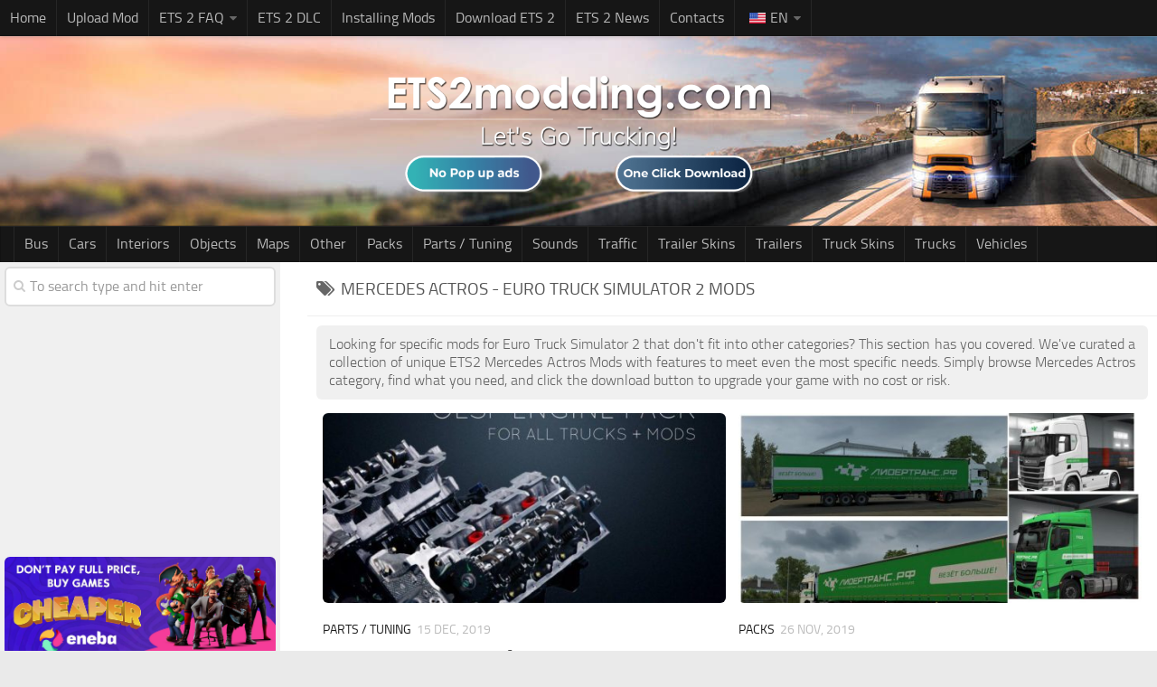

--- FILE ---
content_type: text/html; charset=UTF-8
request_url: https://www.ets2modding.com/tag/mercedes-actros/page/4/
body_size: 12082
content:
<!DOCTYPE html> 
<html class="no-js" lang="en-US">

<head>

<!-- Google tag (gtag.js) -->
<script async src="https://www.googletagmanager.com/gtag/js?id=G-771WE1QMTE"></script>
<script>
  window.dataLayer = window.dataLayer || [];
  function gtag(){dataLayer.push(arguments);}
  gtag('js', new Date());

  gtag('config', 'G-771WE1QMTE');
</script>
	
<link rel="icon" href="https://www.ets2modding.com/wp-content/uploads/2025/10/ets2-150x150.png" sizes="32x32" />
<link rel="icon" href="https://www.ets2modding.com/wp-content/uploads/2025/10/ets2-320x320.png" sizes="192x192" />
<link rel="apple-touch-icon" href="https://www.ets2modding.com/wp-content/uploads/2025/10/ets2-320x320.png" />
<meta name="msapplication-TileImage" content="https://www.ets2modding.com/wp-content/uploads/2025/10/ets2-320x320.png" />

<link rel="apple-touch-icon" sizes="180x180" href="/apple-touch-icon.png">
<link rel="icon" type="image/png" sizes="32x32" href="/favicon-32x32.png">
<link rel="icon" type="image/png" sizes="16x16" href="/favicon-16x16.png">
<link rel="manifest" href="/site.webmanifest">
<link rel="mask-icon" href="/safari-pinned-tab.svg" color="#5bbad5">
<meta name="msapplication-TileColor" content="#ffc40d">
<meta name="theme-color" content="#ffffff">

	<meta charset="UTF-8">
	<meta name="viewport" content="width=device-width, initial-scale=1.0">

	<title>Mercedes Actros - ETS2 Mods | Euro Truck Simulator 2 Mercedes Actros Mods</title>

	<link rel="pingback" href="https://www.ets2modding.com/xmlrpc.php">
	
	<script>document.documentElement.className = document.documentElement.className.replace("no-js","js");</script>

<!-- This site is optimized with the Yoast SEO plugin v12.4 - https://yoast.com/wordpress/plugins/seo/ -->
<meta name="robots" content="max-snippet:-1, max-image-preview:large, max-video-preview:-1"/>
<link rel="canonical" href="https://www.ets2modding.com/tag/mercedes-actros/page/4/" />
<link rel="prev" href="https://www.ets2modding.com/tag/mercedes-actros/page/3/" />
<link rel="next" href="https://www.ets2modding.com/tag/mercedes-actros/page/5/" />
<meta property="og:locale" content="en_US" />
<meta property="og:type" content="object" />
<meta property="og:title" content="Mercedes Actros - ETS2 Mods | Euro Truck Simulator 2 Mercedes Actros Mods" />
<meta property="og:url" content="https://www.ets2modding.com/tag/mercedes-actros/" />
<meta property="og:site_name" content="ETS2 Mods | Euro Truck Simulator 2 Mods" />
<meta name="twitter:card" content="summary" />
<meta name="twitter:title" content="Mercedes Actros - ETS2 Mods | Euro Truck Simulator 2 Mercedes Actros Mods" />
<script type='application/ld+json' class='yoast-schema-graph yoast-schema-graph--main'>{"@context":"https://schema.org","@graph":[{"@type":"WebSite","@id":"https://www.ets2modding.com/#website","url":"https://www.ets2modding.com/","name":"ETS2 Mods | Euro Truck Simulator 2 Mods","potentialAction":{"@type":"SearchAction","target":"https://www.ets2modding.com/?s={search_term_string}","query-input":"required name=search_term_string"}},{"@type":"CollectionPage","@id":"https://www.ets2modding.com/tag/mercedes-actros/page/4/#webpage","url":"https://www.ets2modding.com/tag/mercedes-actros/page/4/","inLanguage":"en-US","name":"Mercedes Actros - ETS2 Mods | Euro Truck Simulator 2 Mercedes Actros Mods","isPartOf":{"@id":"https://www.ets2modding.com/#website"}}]}</script>
<!-- / Yoast SEO plugin. -->

<link href='https://fonts.gstatic.com' crossorigin rel='preconnect' />
<link rel="alternate" type="application/rss+xml" title="ETS2 Mods | Euro Truck Simulator 2 Mods &raquo; Feed" href="https://www.ets2modding.com/feed/" />
<link rel="alternate" type="application/rss+xml" title="ETS2 Mods | Euro Truck Simulator 2 Mods &raquo; Comments Feed" href="https://www.ets2modding.com/comments/feed/" />
<link rel="alternate" type="application/rss+xml" title="ETS2 Mods | Euro Truck Simulator 2 Mods &raquo; Mercedes Actros Tag Feed" href="https://www.ets2modding.com/tag/mercedes-actros/feed/" />
<style type="text/css">
img.wp-smiley,
img.emoji {
	display: inline !important;
	border: none !important;
	box-shadow: none !important;
	height: 1em !important;
	width: 1em !important;
	margin: 0 .07em !important;
	vertical-align: -0.1em !important;
	background: none !important;
	padding: 0 !important;
}
</style>
<link rel='stylesheet' id='trp-language-switcher-style-css'  href='https://www.ets2modding.com/wp-content/plugins/translatepress-multilingual/assets/css/trp-language-switcher.css?ver=2.10.5' type='text/css' media='all' />
<link rel='stylesheet' id='style-css'  href='https://www.ets2modding.com/wp-content/themes/ets2france/style.css?ver=4.9.28' type='text/css' media='all' />
<link rel='stylesheet' id='responsive-css'  href='https://www.ets2modding.com/wp-content/themes/ets2france/responsive.css?ver=4.9.28' type='text/css' media='all' />
<link rel='stylesheet' id='font-awesome-css'  href='https://www.ets2modding.com/wp-content/themes/ets2france/fonts/font-awesome.min.css?ver=4.9.28' type='text/css' media='all' />
<link rel='stylesheet' id='sedlex_styles-css'  href='https://www.ets2modding.com/wp-content/sedlex/inline_styles/9981535385fd893c10bee02cd8c502f9fc2ce3c7.css?ver=20260118' type='text/css' media='all' />
<script type='text/javascript' src='https://www.ets2modding.com/wp-includes/js/jquery/jquery.js?ver=1.12.4'></script>
<script type='text/javascript' src='https://www.ets2modding.com/wp-includes/js/jquery/jquery-migrate.min.js?ver=1.4.1'></script>
<script type='text/javascript' src='https://www.ets2modding.com/wp-content/themes/ets2france/js/jquery.flexslider.min.js?ver=4.9.28'></script>
<script type='text/javascript' src='https://www.ets2modding.com/wp-content/sedlex/inline_scripts/eb163a2d0f983e99360e21dc836c6435d1afd478.js?ver=20260118'></script>
<link rel='https://api.w.org/' href='https://www.ets2modding.com/wp-json/' />
<link rel="EditURI" type="application/rsd+xml" title="RSD" href="https://www.ets2modding.com/xmlrpc.php?rsd" />
<link rel="wlwmanifest" type="application/wlwmanifest+xml" href="https://www.ets2modding.com/wp-includes/wlwmanifest.xml" /> 
<meta name="generator" content="WordPress 4.9.28" />
<script type="text/javascript">
(function(url){
	if(/(?:Chrome\/26\.0\.1410\.63 Safari\/537\.31|WordfenceTestMonBot)/.test(navigator.userAgent)){ return; }
	var addEvent = function(evt, handler) {
		if (window.addEventListener) {
			document.addEventListener(evt, handler, false);
		} else if (window.attachEvent) {
			document.attachEvent('on' + evt, handler);
		}
	};
	var removeEvent = function(evt, handler) {
		if (window.removeEventListener) {
			document.removeEventListener(evt, handler, false);
		} else if (window.detachEvent) {
			document.detachEvent('on' + evt, handler);
		}
	};
	var evts = 'contextmenu dblclick drag dragend dragenter dragleave dragover dragstart drop keydown keypress keyup mousedown mousemove mouseout mouseover mouseup mousewheel scroll'.split(' ');
	var logHuman = function() {
		if (window.wfLogHumanRan) { return; }
		window.wfLogHumanRan = true;
		var wfscr = document.createElement('script');
		wfscr.type = 'text/javascript';
		wfscr.async = true;
		wfscr.src = url + '&r=' + Math.random();
		(document.getElementsByTagName('head')[0]||document.getElementsByTagName('body')[0]).appendChild(wfscr);
		for (var i = 0; i < evts.length; i++) {
			removeEvent(evts[i], logHuman);
		}
	};
	for (var i = 0; i < evts.length; i++) {
		addEvent(evts[i], logHuman);
	}
})('//www.ets2modding.com/?wordfence_lh=1&hid=A038BAC15F3D1C789F92D7AA5005FF77');
</script><link rel="alternate" hreflang="en-US" href="https://www.ets2modding.com/tag/mercedes-actros/page/4/"/>
<link rel="alternate" hreflang="de-DE" href="https://www.ets2modding.com/de/tag/mercedes-actros/page/4/"/>
<link rel="alternate" hreflang="tr-TR" href="https://www.ets2modding.com/tr/tag/mercedes-actros/page/4/"/>
<link rel="alternate" hreflang="pl-PL" href="https://www.ets2modding.com/pl/tag/mercedes-actros/page/4/"/>
<link rel="alternate" hreflang="fr-FR" href="https://www.ets2modding.com/fr/tag/mercedes-actros/page/4/"/>
<link rel="alternate" hreflang="ro-RO" href="https://www.ets2modding.com/ro/tag/mercedes-actros/page/4/"/>
<link rel="alternate" hreflang="pt-BR" href="https://www.ets2modding.com/pt/tag/mercedes-actros/page/4/"/>
<link rel="alternate" hreflang="en" href="https://www.ets2modding.com/tag/mercedes-actros/page/4/"/>
<link rel="alternate" hreflang="de" href="https://www.ets2modding.com/de/tag/mercedes-actros/page/4/"/>
<link rel="alternate" hreflang="tr" href="https://www.ets2modding.com/tr/tag/mercedes-actros/page/4/"/>
<link rel="alternate" hreflang="pl" href="https://www.ets2modding.com/pl/tag/mercedes-actros/page/4/"/>
<link rel="alternate" hreflang="fr" href="https://www.ets2modding.com/fr/tag/mercedes-actros/page/4/"/>
<link rel="alternate" hreflang="ro" href="https://www.ets2modding.com/ro/tag/mercedes-actros/page/4/"/>
<link rel="alternate" hreflang="pt" href="https://www.ets2modding.com/pt/tag/mercedes-actros/page/4/"/>
<!--[if lt IE 9]>
<script src="https://www.ets2modding.com/wp-content/themes/ets2france/js/ie/html5.js"></script>
<script src="https://www.ets2modding.com/wp-content/themes/ets2france/js/ie/selectivizr.js"></script>
<![endif]-->
<style type="text/css">
/* Dynamic CSS: For no styles in head, copy and put the css below in your child theme's style.css, disable dynamic styles */
.boxed #wrapper, .container-inner { max-width: 1600px; }

::selection { background-color: #1c1c1c; }
::-moz-selection { background-color: #1c1c1c; }

a,
.themeform label .required,
#flexslider-featured .flex-direction-nav .flex-next:hover,
#flexslider-featured .flex-direction-nav .flex-prev:hover,
.post-hover:hover .post-title a,
.post-title a:hover,
.s1 .post-nav li a:hover i,
.content .post-nav li a:hover i,
.post-related a:hover,
.s1 .widget_rss ul li a,
#footer .widget_rss ul li a,
.s1 .widget_calendar a,
#footer .widget_calendar a,
.s1 .alx-tab .tab-item-category a,
.s1 .alx-posts .post-item-category a,
.s1 .alx-tab li:hover .tab-item-title a,
.s1 .alx-tab li:hover .tab-item-comment a,
.s1 .alx-posts li:hover .post-item-title a,
#footer .alx-tab .tab-item-category a,
#footer .alx-posts .post-item-category a,
#footer .alx-tab li:hover .tab-item-title a,
#footer .alx-tab li:hover .tab-item-comment a,
#footer .alx-posts li:hover .post-item-title a,
.comment-tabs li.active a,
.comment-awaiting-moderation,
.child-menu a:hover,
.child-menu .current_page_item > a,
.wp-pagenavi a { color: #1c1c1c; }

.themeform input[type="submit"],
.themeform button[type="submit"],
.s1 .sidebar-top,
.s1 .sidebar-toggle,
#flexslider-featured .flex-control-nav li a.flex-active,
.post-tags a:hover,
.s1 .widget_calendar caption,
#footer .widget_calendar caption,
.author-bio .bio-avatar:after,
.commentlist li.bypostauthor > .comment-body:after,
.commentlist li.comment-author-admin > .comment-body:after { background-color: #1c1c1c; }

.post-format .format-container { border-color: #1c1c1c; }

.s1 .alx-tabs-nav li.active a,
#footer .alx-tabs-nav li.active a,
.comment-tabs li.active a,
.wp-pagenavi a:hover,
.wp-pagenavi a:active,
.wp-pagenavi span.current { border-bottom-color: #1c1c1c!important; }				
				

.s2 .post-nav li a:hover i,
.s2 .widget_rss ul li a,
.s2 .widget_calendar a,
.s2 .alx-tab .tab-item-category a,
.s2 .alx-posts .post-item-category a,
.s2 .alx-tab li:hover .tab-item-title a,
.s2 .alx-tab li:hover .tab-item-comment a,
.s2 .alx-posts li:hover .post-item-title a { color: #262626; }

.s2 .sidebar-top,
.s2 .sidebar-toggle,
.post-comments,
.jp-play-bar,
.jp-volume-bar-value,
.s2 .widget_calendar caption { background-color: #262626; }

.s2 .alx-tabs-nav li.active a { border-bottom-color: #262626; }
.post-comments span:before { border-right-color: #262626; }				
				

.search-expand,
#nav-topbar.nav-container { background-color: #161616; }
@media only screen and (min-width: 720px) {
	#nav-topbar .nav ul { background-color: #161616; }
}			
				

#header { background-color: #161616; }
@media only screen and (min-width: 720px) {
	#nav-header .nav ul { background-color: #161616; }
}			
				
#footer-bottom { background-color: #0f0f0f; }
.site-title a img { max-height: 140px; }
</style>

</head>

<body data-rsssl=1 class="archive paged tag tag-mercedes-actros tag-314 paged-4 tag-paged-4 translatepress-en_US col-2cr full-width topbar-enabled unknown">
	
	<header id="header">
	
					<nav class="nav-container group" id="nav-topbar">
				<div class="nav-toggle"><i class="fa fa-bars"></i></div>
				<div class="nav-text"><!-- put your mobile menu text here --></div>
				<div class="nav-wrap container"><ul id="menu-top1" class="nav container-inner group"><li id="menu-item-151658" class="menu-item menu-item-type-custom menu-item-object-custom menu-item-home menu-item-151658"><a href="https://www.ets2modding.com/">Home</a></li>
<li id="menu-item-104223" class="menu-item menu-item-type-post_type menu-item-object-page menu-item-104223"><a href="https://www.ets2modding.com/upload-mod/">Upload Mod</a></li>
<li id="menu-item-30101" class="menu-item menu-item-type-custom menu-item-object-custom menu-item-has-children menu-item-30101"><a>ETS 2 FAQ</a>
<ul class="sub-menu">
	<li id="menu-item-105535" class="menu-item menu-item-type-post_type menu-item-object-page menu-item-105535"><a href="https://www.ets2modding.com/euro-truck-simulator-2-cheats/">ETS 2 Cheats</a></li>
	<li id="menu-item-105543" class="menu-item menu-item-type-post_type menu-item-object-page menu-item-105543"><a href="https://www.ets2modding.com/euro-truck-simulator-2-demo/">ETS 2 Demo</a></li>
	<li id="menu-item-105531" class="menu-item menu-item-type-post_type menu-item-object-page menu-item-105531"><a href="https://www.ets2modding.com/euro-truck-simulator-2-multiplayer/">ETS 2 Multiplayer</a></li>
	<li id="menu-item-105526" class="menu-item menu-item-type-post_type menu-item-object-page menu-item-105526"><a href="https://www.ets2modding.com/euro-truck-simulator-2-system-requirements/">ETS 2 System Requirements</a></li>
	<li id="menu-item-12040" class="menu-item menu-item-type-post_type menu-item-object-page menu-item-12040"><a href="https://www.ets2modding.com/about-euro-truck-simulator-2-game/">About ETS 2</a></li>
</ul>
</li>
<li id="menu-item-105472" class="menu-item menu-item-type-post_type menu-item-object-page menu-item-105472"><a href="https://www.ets2modding.com/euro-truck-simulator-2-dlc/">ETS 2 DLC</a></li>
<li id="menu-item-12042" class="menu-item menu-item-type-post_type menu-item-object-page menu-item-12042"><a href="https://www.ets2modding.com/install-ets-2-mods/">Installing Mods</a></li>
<li id="menu-item-105539" class="menu-item menu-item-type-post_type menu-item-object-page menu-item-105539"><a href="https://www.ets2modding.com/download-euro-truck-simulator-2/">Download ETS 2</a></li>
<li id="menu-item-18324" class="menu-item menu-item-type-taxonomy menu-item-object-category menu-item-18324"><a href="https://www.ets2modding.com/category/news/">ETS 2 News</a></li>
<li id="menu-item-104228" class="menu-item menu-item-type-custom menu-item-object-custom menu-item-104228"><a target="_blank" href="https://forms.gle/s4YQPw3KxnQsRqWU6">Contacts</a></li>
<li id="menu-item-151781" class="trp-language-switcher-container menu-item menu-item-type-post_type menu-item-object-language_switcher menu-item-has-children current-language-menu-item menu-item-151781"><a href="https://www.ets2modding.com/tag/mercedes-actros/page/4/"><span data-no-translation><img class="trp-flag-image" src="https://www.ets2modding.com/wp-content/plugins/translatepress-multilingual/assets/images/flags/en_US.png" width="18" height="12" alt="en_US" title="English"><span class="trp-ls-language-name">EN</span></span></a>
<ul class="sub-menu">
	<li id="menu-item-151783" class="trp-language-switcher-container menu-item menu-item-type-post_type menu-item-object-language_switcher menu-item-151783"><a href="https://www.ets2modding.com/de/tag/mercedes-actros/page/4/"><span data-no-translation><img class="trp-flag-image" src="https://www.ets2modding.com/wp-content/plugins/translatepress-multilingual/assets/images/flags/de_DE.png" width="18" height="12" alt="de_DE" title="German"><span class="trp-ls-language-name">DE</span></span></a></li>
	<li id="menu-item-151784" class="trp-language-switcher-container menu-item menu-item-type-post_type menu-item-object-language_switcher menu-item-151784"><a href="https://www.ets2modding.com/tr/tag/mercedes-actros/page/4/"><span data-no-translation><img class="trp-flag-image" src="https://www.ets2modding.com/wp-content/plugins/translatepress-multilingual/assets/images/flags/tr_TR.png" width="18" height="12" alt="tr_TR" title="Turkish"><span class="trp-ls-language-name">TR</span></span></a></li>
	<li id="menu-item-151819" class="trp-language-switcher-container menu-item menu-item-type-post_type menu-item-object-language_switcher menu-item-151819"><a href="https://www.ets2modding.com/pt/tag/mercedes-actros/page/4/"><span data-no-translation><img class="trp-flag-image" src="https://www.ets2modding.com/wp-content/plugins/translatepress-multilingual/assets/images/flags/pt_BR.png" width="18" height="12" alt="pt_BR" title="Portuguese"><span class="trp-ls-language-name">PT</span></span></a></li>
	<li id="menu-item-151785" class="trp-language-switcher-container menu-item menu-item-type-post_type menu-item-object-language_switcher menu-item-151785"><a href="https://www.ets2modding.com/pl/tag/mercedes-actros/page/4/"><span data-no-translation><img class="trp-flag-image" src="https://www.ets2modding.com/wp-content/plugins/translatepress-multilingual/assets/images/flags/pl_PL.png" width="18" height="12" alt="pl_PL" title="Polish"><span class="trp-ls-language-name">PL</span></span></a></li>
	<li id="menu-item-151786" class="trp-language-switcher-container menu-item menu-item-type-post_type menu-item-object-language_switcher menu-item-151786"><a href="https://www.ets2modding.com/fr/tag/mercedes-actros/page/4/"><span data-no-translation><img class="trp-flag-image" src="https://www.ets2modding.com/wp-content/plugins/translatepress-multilingual/assets/images/flags/fr_FR.png" width="18" height="12" alt="fr_FR" title="French"><span class="trp-ls-language-name">FR</span></span></a></li>
	<li id="menu-item-151787" class="trp-language-switcher-container menu-item menu-item-type-post_type menu-item-object-language_switcher menu-item-151787"><a href="https://www.ets2modding.com/ro/tag/mercedes-actros/page/4/"><span data-no-translation><img class="trp-flag-image" src="https://www.ets2modding.com/wp-content/plugins/translatepress-multilingual/assets/images/flags/ro_RO.png" width="18" height="12" alt="ro_RO" title="Romanian"><span class="trp-ls-language-name">RO</span></span></a></li>
</ul>
</li>
</ul></div>
				
				<div class="container">
					<div class="container-inner">		
						
					</div><!--/.container-inner-->
				</div><!--/.container-->
				
			</nav><!--/#nav-topbar-->
				
		<div class="container group">
			<div class="container-inner">
				
				<div class="group pad">
					<p class="site-title"><a href="https://www.ets2modding.com/" rel="home"><img src="https://www.ets2modding.com/wp-content/uploads/2016/04/ets2-logo-2-pop-up2.png" alt="ETS2 Mods" title="ETS2 Mods"></a></p>
									</div>
				
									<nav class="nav-container group" id="nav-header">
						<div class="nav-toggle"><i class="fa fa-bars"></i></div>
						<div class="nav-text"><!-- put your mobile menu text here --></div>
						<div class="nav-wrap container"><ul id="menu-menu1" class="nav container-inner group"><li id="menu-item-6" class="menu-item menu-item-type-taxonomy menu-item-object-category menu-item-6"><a href="https://www.ets2modding.com/category/bus/">Bus</a></li>
<li id="menu-item-7" class="menu-item menu-item-type-taxonomy menu-item-object-category menu-item-7"><a href="https://www.ets2modding.com/category/cars/">Cars</a></li>
<li id="menu-item-8" class="menu-item menu-item-type-taxonomy menu-item-object-category menu-item-8"><a href="https://www.ets2modding.com/category/interiors/">Interiors</a></li>
<li id="menu-item-9" class="menu-item menu-item-type-taxonomy menu-item-object-category menu-item-9"><a href="https://www.ets2modding.com/category/map-objects/">Objects</a></li>
<li id="menu-item-10" class="menu-item menu-item-type-taxonomy menu-item-object-category menu-item-10"><a href="https://www.ets2modding.com/category/maps/">Maps</a></li>
<li id="menu-item-11" class="menu-item menu-item-type-taxonomy menu-item-object-category menu-item-11"><a href="https://www.ets2modding.com/category/other/">Other</a></li>
<li id="menu-item-12" class="menu-item menu-item-type-taxonomy menu-item-object-category menu-item-12"><a href="https://www.ets2modding.com/category/packs/">Packs</a></li>
<li id="menu-item-13" class="menu-item menu-item-type-taxonomy menu-item-object-category menu-item-13"><a href="https://www.ets2modding.com/category/parts-tuning/">Parts / Tuning</a></li>
<li id="menu-item-14" class="menu-item menu-item-type-taxonomy menu-item-object-category menu-item-14"><a href="https://www.ets2modding.com/category/sounds/">Sounds</a></li>
<li id="menu-item-15" class="menu-item menu-item-type-taxonomy menu-item-object-category menu-item-15"><a href="https://www.ets2modding.com/category/traffic/">Traffic</a></li>
<li id="menu-item-16" class="menu-item menu-item-type-taxonomy menu-item-object-category menu-item-16"><a href="https://www.ets2modding.com/category/trailer-skins/">Trailer Skins</a></li>
<li id="menu-item-17" class="menu-item menu-item-type-taxonomy menu-item-object-category menu-item-17"><a href="https://www.ets2modding.com/category/trailers/">Trailers</a></li>
<li id="menu-item-18" class="menu-item menu-item-type-taxonomy menu-item-object-category menu-item-18"><a href="https://www.ets2modding.com/category/truck-skins/">Truck Skins</a></li>
<li id="menu-item-19" class="menu-item menu-item-type-taxonomy menu-item-object-category menu-item-19"><a href="https://www.ets2modding.com/category/trucks/">Trucks</a></li>
<li id="menu-item-105111" class="menu-item menu-item-type-taxonomy menu-item-object-category menu-item-105111"><a href="https://www.ets2modding.com/category/vehicles/">Vehicles</a></li>
</ul></div>
					</nav><!--/#nav-header-->
								
			</div><!--/.container-inner-->
		</div><!--/.container-->
		
	</header><!--/#header-->
	
	<div class="container" id="page">
		<div class="container-inner">
			<div class="main">
				<div class="main-inner group">
<section class="content">
<!-- <center>
...
</center> -->

	<div class="page-title pad group">

			<h1><i class="fa fa-tags"></i><span>Mercedes Actros - Euro Truck Simulator 2 Mods</span></h1>

	
</div><!--/.page-title-->
	
	<div class="pad group">		
		
				<div class="notebox">
			<p>Looking for specific mods for Euro Truck Simulator 2 that don't fit into other categories? This section has you covered. We've curated a collection of unique ETS2 Mercedes Actros Mods with features to meet even the most specific needs. Simply browse Mercedes Actros category, find what you need, and click the download button to upgrade your game with no cost or risk.</p>
			</div>
		
				
				
			<div class="post-list group">
				<div class="post-row">				<article id="post-94776" class="group post-94776 post type-post status-publish format-standard has-post-thumbnail hentry category-parts-tuning tag-fh tag-hp tag-mercedes-actros tag-renault-magnum">	
	<div class="post-inner post-hover">
		
		<div class="post-thumbnail">
			<a href="https://www.ets2modding.com/parts-tuning/olsf-engine-pack-47-for-all-trucks-mod/" title="OLSF Engine Pack 47 for All Trucks Mod">
									<img width="520" height="245" src="https://www.ets2modding.com/wp-content/uploads/2019/12/OLSF-Engine-Pack-47-for-All-Trucks-Mod-520x245.jpg" class="attachment-thumb-medium size-thumb-medium wp-post-image" alt="" srcset="https://www.ets2modding.com/wp-content/uploads/2019/12/OLSF-Engine-Pack-47-for-All-Trucks-Mod-520x245.jpg 520w, https://www.ets2modding.com/wp-content/uploads/2019/12/OLSF-Engine-Pack-47-for-All-Trucks-Mod-720x340.jpg 720w" sizes="(max-width: 520px) 100vw, 520px" />																			</a>
			
		</div><!--/.post-thumbnail-->
		
		<div class="post-meta group">
			<p class="post-category author vcard"><span class="fn"><a href="https://www.ets2modding.com/category/parts-tuning/" rel="category tag">Parts / Tuning</a></span></p>
			<p class="post-date updated">15 Dec, 2019</p>
		</div><!--/.post-meta-->
		
		<h2 class="post-title entry-title">
			<a href="https://www.ets2modding.com/parts-tuning/olsf-engine-pack-47-for-all-trucks-mod/" rel="bookmark" title="OLSF Engine Pack 47 for All Trucks Mod">OLSF Engine Pack 47 for All Trucks Mod</a>
		</h2><!--/.post-title-->
		
				<div class="entry excerpt">
		</div><!--/.entry-->
				
	</div><!--/.post-inner-->	
</article><!--/.post-->									<article id="post-93209" class="group post-93209 post type-post status-publish format-standard has-post-thumbnail hentry category-packs tag-mercedes-actros">	
	<div class="post-inner post-hover">
		
		<div class="post-thumbnail">
			<a href="https://www.ets2modding.com/packs/lidertrans-skin-pack-1-36-mod/" title="LIDERTRANS SKIN PACK 1.36 MOD">
									<img width="520" height="245" src="https://www.ets2modding.com/wp-content/uploads/2019/11/LIDERTRANS-SKIN-PACK-1.36-MOD-520x245.jpg" class="attachment-thumb-medium size-thumb-medium wp-post-image" alt="" srcset="https://www.ets2modding.com/wp-content/uploads/2019/11/LIDERTRANS-SKIN-PACK-1.36-MOD-520x245.jpg 520w, https://www.ets2modding.com/wp-content/uploads/2019/11/LIDERTRANS-SKIN-PACK-1.36-MOD-720x340.jpg 720w" sizes="(max-width: 520px) 100vw, 520px" />																			</a>
			
		</div><!--/.post-thumbnail-->
		
		<div class="post-meta group">
			<p class="post-category author vcard"><span class="fn"><a href="https://www.ets2modding.com/category/packs/" rel="category tag">Packs</a></span></p>
			<p class="post-date updated">26 Nov, 2019</p>
		</div><!--/.post-meta-->
		
		<h2 class="post-title entry-title">
			<a href="https://www.ets2modding.com/packs/lidertrans-skin-pack-1-36-mod/" rel="bookmark" title="LIDERTRANS SKIN PACK 1.36 MOD">LIDERTRANS SKIN PACK 1.36 MOD</a>
		</h2><!--/.post-title-->
		
				<div class="entry excerpt">
		</div><!--/.entry-->
				
	</div><!--/.post-inner-->	
</article><!--/.post-->					</div><div class="post-row">				<article id="post-92071" class="group post-92071 post type-post status-publish format-standard has-post-thumbnail hentry category-parts-tuning tag-fh tag-hp tag-mercedes-actros tag-renault-magnum">	
	<div class="post-inner post-hover">
		
		<div class="post-thumbnail">
			<a href="https://www.ets2modding.com/parts-tuning/engines-pack-46-for-all-trucks-by-olsf-1-36-x-tuning-mod/" title="ENGINES PACK 46 FOR ALL TRUCKS BY OLSF 1.36.X TUNING MOD">
									<img width="520" height="245" src="https://www.ets2modding.com/wp-content/uploads/2019/11/ENGINES-PACK-46-FOR-ALL-TRUCKS-BY-OLSF-1.36.X-TUNING-MOD-520x245.jpg" class="attachment-thumb-medium size-thumb-medium wp-post-image" alt="" srcset="https://www.ets2modding.com/wp-content/uploads/2019/11/ENGINES-PACK-46-FOR-ALL-TRUCKS-BY-OLSF-1.36.X-TUNING-MOD-520x245.jpg 520w, https://www.ets2modding.com/wp-content/uploads/2019/11/ENGINES-PACK-46-FOR-ALL-TRUCKS-BY-OLSF-1.36.X-TUNING-MOD-720x340.jpg 720w" sizes="(max-width: 520px) 100vw, 520px" />																			</a>
			
		</div><!--/.post-thumbnail-->
		
		<div class="post-meta group">
			<p class="post-category author vcard"><span class="fn"><a href="https://www.ets2modding.com/category/parts-tuning/" rel="category tag">Parts / Tuning</a></span></p>
			<p class="post-date updated">6 Nov, 2019</p>
		</div><!--/.post-meta-->
		
		<h2 class="post-title entry-title">
			<a href="https://www.ets2modding.com/parts-tuning/engines-pack-46-for-all-trucks-by-olsf-1-36-x-tuning-mod/" rel="bookmark" title="ENGINES PACK 46 FOR ALL TRUCKS BY OLSF 1.36.X TUNING MOD">ENGINES PACK 46 FOR ALL TRUCKS BY OLSF 1.36.X TUNING MOD</a>
		</h2><!--/.post-title-->
		
				<div class="entry excerpt">
		</div><!--/.entry-->
				
	</div><!--/.post-inner-->	
</article><!--/.post-->									<article id="post-91671" class="group post-91671 post type-post status-publish format-standard has-post-thumbnail hentry category-parts-tuning tag-mercedes-actros tag-scania-streamline">	
	<div class="post-inner post-hover">
		
		<div class="post-thumbnail">
			<a href="https://www.ets2modding.com/parts-tuning/mod-tuning-table-name-1-35-tuning-mod/" title="MOD TUNING TABLE NAME 1.35 TUNING MOD">
									<img width="520" height="245" src="https://www.ets2modding.com/wp-content/uploads/2019/10/MOD-TUNING-TABLE-NAME-1.35-TUNING-MOD-520x245.jpg" class="attachment-thumb-medium size-thumb-medium wp-post-image" alt="" srcset="https://www.ets2modding.com/wp-content/uploads/2019/10/MOD-TUNING-TABLE-NAME-1.35-TUNING-MOD-520x245.jpg 520w, https://www.ets2modding.com/wp-content/uploads/2019/10/MOD-TUNING-TABLE-NAME-1.35-TUNING-MOD-720x340.jpg 720w" sizes="(max-width: 520px) 100vw, 520px" />																			</a>
			
		</div><!--/.post-thumbnail-->
		
		<div class="post-meta group">
			<p class="post-category author vcard"><span class="fn"><a href="https://www.ets2modding.com/category/parts-tuning/" rel="category tag">Parts / Tuning</a></span></p>
			<p class="post-date updated">30 Oct, 2019</p>
		</div><!--/.post-meta-->
		
		<h2 class="post-title entry-title">
			<a href="https://www.ets2modding.com/parts-tuning/mod-tuning-table-name-1-35-tuning-mod/" rel="bookmark" title="MOD TUNING TABLE NAME 1.35 TUNING MOD">MOD TUNING TABLE NAME 1.35 TUNING MOD</a>
		</h2><!--/.post-title-->
		
				<div class="entry excerpt">
		</div><!--/.entry-->
				
	</div><!--/.post-inner-->	
</article><!--/.post-->					</div><div class="post-row">				<article id="post-89567" class="group post-89567 post type-post status-publish format-standard has-post-thumbnail hentry category-sounds tag-mercedes-actros">	
	<div class="post-inner post-hover">
		
		<div class="post-thumbnail">
			<a href="https://www.ets2modding.com/sounds/direct-sound-for-mercedes-actros-2651-1-35-x-ets2/" title="DIRECT SOUND FOR MERCEDES ACTROS 2651 1.35.X ETS2">
									<img width="520" height="245" src="https://www.ets2modding.com/wp-content/uploads/2019/10/DIRECT-SOUND-FOR-MERCEDES-ACTROS-2651-1.35.X-ETS2-520x245.jpg" class="attachment-thumb-medium size-thumb-medium wp-post-image" alt="" srcset="https://www.ets2modding.com/wp-content/uploads/2019/10/DIRECT-SOUND-FOR-MERCEDES-ACTROS-2651-1.35.X-ETS2-520x245.jpg 520w, https://www.ets2modding.com/wp-content/uploads/2019/10/DIRECT-SOUND-FOR-MERCEDES-ACTROS-2651-1.35.X-ETS2-720x340.jpg 720w" sizes="(max-width: 520px) 100vw, 520px" />																			</a>
			
		</div><!--/.post-thumbnail-->
		
		<div class="post-meta group">
			<p class="post-category author vcard"><span class="fn"><a href="https://www.ets2modding.com/category/sounds/" rel="category tag">Sounds</a></span></p>
			<p class="post-date updated">2 Oct, 2019</p>
		</div><!--/.post-meta-->
		
		<h2 class="post-title entry-title">
			<a href="https://www.ets2modding.com/sounds/direct-sound-for-mercedes-actros-2651-1-35-x-ets2/" rel="bookmark" title="DIRECT SOUND FOR MERCEDES ACTROS 2651 1.35.X ETS2">DIRECT SOUND FOR MERCEDES ACTROS 2651 1.35.X ETS2</a>
		</h2><!--/.post-title-->
		
				<div class="entry excerpt">
		</div><!--/.entry-->
				
	</div><!--/.post-inner-->	
</article><!--/.post-->									<article id="post-88100" class="group post-88100 post type-post status-publish format-standard has-post-thumbnail hentry category-parts-tuning tag-adr tag-ex-east-germany tag-materials-flammable-materials tag-mercedes-actros">	
	<div class="post-inner post-hover">
		
		<div class="post-thumbnail">
			<a href="https://www.ets2modding.com/parts-tuning/signs-on-your-truck-v1-1-1-89-by-tobrago-1-35-x-tuning-mod/" title="SIGNS ON YOUR TRUCK V1.1.1.89 BY TOBRAGO 1.35.X TUNING MOD">
									<img width="520" height="245" src="https://www.ets2modding.com/wp-content/uploads/2019/09/SIGNS-ON-YOUR-TRUCK-V1.1.1.89-BY-TOBRAGO-1.35.X-TUNING-MOD-520x245.jpg" class="attachment-thumb-medium size-thumb-medium wp-post-image" alt="" srcset="https://www.ets2modding.com/wp-content/uploads/2019/09/SIGNS-ON-YOUR-TRUCK-V1.1.1.89-BY-TOBRAGO-1.35.X-TUNING-MOD-520x245.jpg 520w, https://www.ets2modding.com/wp-content/uploads/2019/09/SIGNS-ON-YOUR-TRUCK-V1.1.1.89-BY-TOBRAGO-1.35.X-TUNING-MOD-720x340.jpg 720w" sizes="(max-width: 520px) 100vw, 520px" />																			</a>
			
		</div><!--/.post-thumbnail-->
		
		<div class="post-meta group">
			<p class="post-category author vcard"><span class="fn"><a href="https://www.ets2modding.com/category/parts-tuning/" rel="category tag">Parts / Tuning</a></span></p>
			<p class="post-date updated">10 Sep, 2019</p>
		</div><!--/.post-meta-->
		
		<h2 class="post-title entry-title">
			<a href="https://www.ets2modding.com/parts-tuning/signs-on-your-truck-v1-1-1-89-by-tobrago-1-35-x-tuning-mod/" rel="bookmark" title="SIGNS ON YOUR TRUCK V1.1.1.89 BY TOBRAGO 1.35.X TUNING MOD">SIGNS ON YOUR TRUCK V1.1.1.89 BY TOBRAGO 1.35.X TUNING MOD</a>
		</h2><!--/.post-title-->
		
				<div class="entry excerpt">
		</div><!--/.entry-->
				
	</div><!--/.post-inner-->	
</article><!--/.post-->					</div><div class="post-row"></div>			</div><!--/.post-list-->
<center>
<script async src="//pagead2.googlesyndication.com/pagead/js/adsbygoogle.js"></script>
<ins class="adsbygoogle"
     style="display:block"
     data-ad-client="ca-pub-2515630227857275"
     data-ad-slot="7327349012"
     data-ad-format="auto"></ins>
<script>
(adsbygoogle = window.adsbygoogle || []).push({});
</script>		
</center>
			<nav class="pagination group">
			<div class='wp-pagenavi' role='navigation'>
<span class='pages'>Page 4 of 16</span><a class="first" aria-label="First Page" href="https://www.ets2modding.com/tag/mercedes-actros/">First</a><a class="previouspostslink" rel="prev" aria-label="Previous Page" href="https://www.ets2modding.com/tag/mercedes-actros/page/3/">«</a><span class='extend'>.</span><a class="page smaller" title="Page 3" href="https://www.ets2modding.com/tag/mercedes-actros/page/3/">3</a><span aria-current='page' class='current'>4</span><a class="page larger" title="Page 5" href="https://www.ets2modding.com/tag/mercedes-actros/page/5/">5</a><a class="page larger" title="Page 6" href="https://www.ets2modding.com/tag/mercedes-actros/page/6/">6</a><span class='extend'>.</span><a class="larger page" title="Page 10" href="https://www.ets2modding.com/tag/mercedes-actros/page/10/">10</a><span class='extend'>.</span><a class="nextpostslink" rel="next" aria-label="Next Page" href="https://www.ets2modding.com/tag/mercedes-actros/page/5/">»</a><a class="last" aria-label="Last Page" href="https://www.ets2modding.com/tag/mercedes-actros/page/16/">Last</a>
</div>	</nav><!--/.pagination-->
			
				
	</div><!--/.pad-->
	
</section><!--/.content-->


	<div class="sidebar s1">
		
		<a class="sidebar-toggle" title="Expand Sidebar"><i class="fa icon-sidebar-toggle"></i></a>
		
		<div class="sidebar-content">
			
						
						
						
			<div id="search-2" class="widget widget_search"><form method="get" class="searchform themeform" action="https://www.ets2modding.com/">
	<div>
		<input type="text" class="search" name="s" onblur="if(this.value=='')this.value='To search type and hit enter';" onfocus="if(this.value=='To search type and hit enter')this.value='';" value="To search type and hit enter" />
	</div>
</form></div><div id="custom_html-12" class="widget_text widget widget_custom_html"><div class="textwidget custom-html-widget"><center><script async src="//pagead2.googlesyndication.com/pagead/js/adsbygoogle.js"></script>
<!-- CAC kaire -->
<ins class="adsbygoogle"
     style="display:inline-block;width:300px;height:250px"
     data-ad-client="ca-pub-2515630227857275"
     data-ad-slot="2757548612"></ins>
<script>
(adsbygoogle = window.adsbygoogle || []).push({});
</script></center></div></div><div id="custom_html-17" class="widget_text widget widget_custom_html"><div class="textwidget custom-html-widget"><a href="https://www.eneba.com/?af_id=gammcd" target="_blank"><img src="https://www.ets2modding.com/wp-content/uploads/2025/12/eneba-banner-11.jpg" alt="Buy Games at Eneba.com"></a></div></div><div id="custom_html-13" class="widget_text widget widget_custom_html"><div class="textwidget custom-html-widget"><a href="https://www.gta6chronicles.com/" target="_blank"><img src="https://www.ets2modding.com/wp-content/uploads/2025/01/gta6chronicles-banner-side2.jpg" alt="GTA 6 Chronicles"></a>
<iframe src="https://embeds.beehiiv.com/dd752697-1e79-4740-ab2c-b7773dfca827?slim=true" data-test-id="beehiiv-embed" height="52" frameborder="0" scrolling="no" style="margin: 0; border-radius: 0px !important; background-color: transparent;"></iframe></div></div><div id="custom_html-15" class="widget_text widget widget_custom_html"><div class="textwidget custom-html-widget"><a href="https://www.youtube.com/channel/UC_Gt1MwON_Du1_pEBvOl9nQ?sub_confirmation=1" target="_blank"><img src="https://www.ets2modding.com/wp-content/uploads/2025/12/YT-ats-channel-banner.jpg" alt="ATS Mods Youtube"></a></div></div><div id="nav_menu-2" class="widget widget_nav_menu"><h3>Categories</h3><div class="menu-sidebar-menu-container"><ul id="menu-sidebar-menu" class="menu"><li id="menu-item-105112" class="menu-item menu-item-type-taxonomy menu-item-object-category menu-item-105112"><a href="https://www.ets2modding.com/category/bus/">ETS2 Bus</a></li>
<li id="menu-item-105113" class="menu-item menu-item-type-taxonomy menu-item-object-category menu-item-105113"><a href="https://www.ets2modding.com/category/cars/">ETS2 Cars</a></li>
<li id="menu-item-105114" class="menu-item menu-item-type-taxonomy menu-item-object-category menu-item-105114"><a href="https://www.ets2modding.com/category/interiors/">ETS2 Interiors</a></li>
<li id="menu-item-105115" class="menu-item menu-item-type-taxonomy menu-item-object-category menu-item-105115"><a href="https://www.ets2modding.com/category/map-objects/">ETS2 Map Objects</a></li>
<li id="menu-item-105116" class="menu-item menu-item-type-taxonomy menu-item-object-category menu-item-105116"><a href="https://www.ets2modding.com/category/maps/">ETS2 Maps</a></li>
<li id="menu-item-105118" class="menu-item menu-item-type-taxonomy menu-item-object-category menu-item-105118"><a href="https://www.ets2modding.com/category/other/">ETS2 Other</a></li>
<li id="menu-item-105119" class="menu-item menu-item-type-taxonomy menu-item-object-category menu-item-105119"><a href="https://www.ets2modding.com/category/packs/">ETS2 Packs</a></li>
<li id="menu-item-105120" class="menu-item menu-item-type-taxonomy menu-item-object-category menu-item-105120"><a href="https://www.ets2modding.com/category/parts-tuning/">ETS2 Parts / Tuning</a></li>
<li id="menu-item-105121" class="menu-item menu-item-type-taxonomy menu-item-object-category menu-item-105121"><a href="https://www.ets2modding.com/category/sounds/">ETS2 Sounds</a></li>
<li id="menu-item-105122" class="menu-item menu-item-type-taxonomy menu-item-object-category menu-item-105122"><a href="https://www.ets2modding.com/category/traffic/">ETS2 Traffic</a></li>
<li id="menu-item-105123" class="menu-item menu-item-type-taxonomy menu-item-object-category menu-item-105123"><a href="https://www.ets2modding.com/category/trailer-skins/">ETS2 Trailer Skins</a></li>
<li id="menu-item-105124" class="menu-item menu-item-type-taxonomy menu-item-object-category menu-item-105124"><a href="https://www.ets2modding.com/category/trailers/">ETS2 Trailers</a></li>
<li id="menu-item-105125" class="menu-item menu-item-type-taxonomy menu-item-object-category menu-item-105125"><a href="https://www.ets2modding.com/category/truck-skins/">ETS2 Truck Skins</a></li>
<li id="menu-item-105126" class="menu-item menu-item-type-taxonomy menu-item-object-category menu-item-105126"><a href="https://www.ets2modding.com/category/trucks/">ETS2 Trucks</a></li>
<li id="menu-item-105127" class="menu-item menu-item-type-taxonomy menu-item-object-category menu-item-105127"><a href="https://www.ets2modding.com/category/vehicles/">ETS2 Vehicles</a></li>
<li id="menu-item-105128" class="menu-item menu-item-type-taxonomy menu-item-object-category menu-item-105128"><a href="https://www.ets2modding.com/category/weather/">ETS2 Weather</a></li>
</ul></div></div><div id="custom_html-9" class="widget_text widget widget_custom_html"><div class="textwidget custom-html-widget"><center>
<script async src="//pagead2.googlesyndication.com/pagead/js/adsbygoogle.js"></script>
<ins class="adsbygoogle"
     style="display:block"
     data-ad-client="ca-pub-2515630227857275"
     data-ad-slot="7327349012"
     data-ad-format="auto"></ins>
<script>
(adsbygoogle = window.adsbygoogle || []).push({});
</script>		
</center></div></div>			
		</div><!--/.sidebar-content-->
		
	</div><!--/.sidebar-->

		

				</div><!--/.main-inner-->
			</div><!--/.main-->
		</div><!--/.container-inner-->
	</div><!--/.container-->

	<footer id="footer">	
				
		<section class="container" id="footer-widgets">
			<div class="container-inner">
				
				<div class="pad group">
																
					<div class="footer-widget-1 grid one-third ">
						<div id="alxtabs-3" class="widget widget_alx_tabs">
<h3>Trending Mods</h3>
	<div class="alx-tabs-container">

	
		

						
						<ul id="tab-popular" class="alx-tab group thumbs-enabled">
				
								<li>
				
										<div class="tab-item-thumbnail">
						<a href="https://www.ets2modding.com/bus/ep3-muhammad-husni-bus/" title="EP3 BY MUHAMMAD HUSNI BUS">
															<img width="160" height="160" src="https://www.ets2modding.com/wp-content/uploads/2016/12/EP3-BY-MUHAMMAD-HUSNI-BUS-160x160.jpg" class="attachment-thumb-small size-thumb-small wp-post-image" alt="" srcset="https://www.ets2modding.com/wp-content/uploads/2016/12/EP3-BY-MUHAMMAD-HUSNI-BUS-160x160.jpg 160w, https://www.ets2modding.com/wp-content/uploads/2016/12/EP3-BY-MUHAMMAD-HUSNI-BUS-150x150.jpg 150w" sizes="(max-width: 160px) 100vw, 160px" />																																		</a>
					</div>
										
					<div class="tab-item-inner group">
												<p class="tab-item-title"><a href="https://www.ets2modding.com/bus/ep3-muhammad-husni-bus/" rel="bookmark" title="EP3 BY MUHAMMAD HUSNI BUS">EP3 BY MUHAMMAD HUSNI BUS</a></p>
						<p class="tab-item-date">4 Dec, 2016</p>					</div>
					
				</li>
								<li>
				
										<div class="tab-item-thumbnail">
						<a href="https://www.ets2modding.com/cars/ets2-honda-civic-fc5accord-1-27-car-mod/" title="ETS2 HONDA CIVIC FC5/ACCORD 1.27 CAR MOD">
															<img width="160" height="160" src="https://www.ets2modding.com/wp-content/uploads/2017/07/ETS2-HONDA-CIVIC-FC5-ACCORD-1.27-CAR-MOD-160x160.jpg" class="attachment-thumb-small size-thumb-small wp-post-image" alt="" srcset="https://www.ets2modding.com/wp-content/uploads/2017/07/ETS2-HONDA-CIVIC-FC5-ACCORD-1.27-CAR-MOD-160x160.jpg 160w, https://www.ets2modding.com/wp-content/uploads/2017/07/ETS2-HONDA-CIVIC-FC5-ACCORD-1.27-CAR-MOD-150x150.jpg 150w" sizes="(max-width: 160px) 100vw, 160px" />																																		</a>
					</div>
										
					<div class="tab-item-inner group">
												<p class="tab-item-title"><a href="https://www.ets2modding.com/cars/ets2-honda-civic-fc5accord-1-27-car-mod/" rel="bookmark" title="ETS2 HONDA CIVIC FC5/ACCORD 1.27 CAR MOD">ETS2 HONDA CIVIC FC5/ACCORD 1.27 CAR MOD</a></p>
						<p class="tab-item-date">22 Jul, 2017</p>					</div>
					
				</li>
								<li>
				
										<div class="tab-item-thumbnail">
						<a href="https://www.ets2modding.com/other/png-for-ets2-v1-10-1-50/" title="PNG for ETS2 v1.10 1.50">
															<img width="160" height="160" src="https://www.ets2modding.com/wp-content/uploads/2024/05/PNG-for-ETS2-v1.10-1-2-160x160.jpg" class="attachment-thumb-small size-thumb-small wp-post-image" alt="" srcset="https://www.ets2modding.com/wp-content/uploads/2024/05/PNG-for-ETS2-v1.10-1-2-160x160.jpg 160w, https://www.ets2modding.com/wp-content/uploads/2024/05/PNG-for-ETS2-v1.10-1-2-150x150.jpg 150w" sizes="(max-width: 160px) 100vw, 160px" />																																		</a>
					</div>
										
					<div class="tab-item-inner group">
												<p class="tab-item-title"><a href="https://www.ets2modding.com/other/png-for-ets2-v1-10-1-50/" rel="bookmark" title="PNG for ETS2 v1.10 1.50">PNG for ETS2 v1.10 1.50</a></p>
						<p class="tab-item-date">18 May, 2024</p>					</div>
					
				</li>
								<li>
				
										<div class="tab-item-thumbnail">
						<a href="https://www.ets2modding.com/bus/bus-indonesia-1-26-x-ets2/" title="BUS INDONESIA 1.26.X ETS2">
															<img width="160" height="160" src="https://www.ets2modding.com/wp-content/uploads/2017/02/BUS-INDONESIA-1.26.X-ETS2-160x160.jpg" class="attachment-thumb-small size-thumb-small wp-post-image" alt="" srcset="https://www.ets2modding.com/wp-content/uploads/2017/02/BUS-INDONESIA-1.26.X-ETS2-160x160.jpg 160w, https://www.ets2modding.com/wp-content/uploads/2017/02/BUS-INDONESIA-1.26.X-ETS2-150x150.jpg 150w" sizes="(max-width: 160px) 100vw, 160px" />																																		</a>
					</div>
										
					<div class="tab-item-inner group">
												<p class="tab-item-title"><a href="https://www.ets2modding.com/bus/bus-indonesia-1-26-x-ets2/" rel="bookmark" title="BUS INDONESIA 1.26.X ETS2">BUS INDONESIA 1.26.X ETS2</a></p>
						<p class="tab-item-date">17 Feb, 2017</p>					</div>
					
				</li>
							</ul><!--/.alx-tab-->
			
			

		
			</div>

</div>
					</div>
					
																						
					<div class="footer-widget-2 grid one-third ">
						<div id="alxtabs-2" class="widget widget_alx_tabs">
<h3>Recent Comments</h3>
	<div class="alx-tabs-container">

	
		

			

		
						
			<ul id="tab-comments" class="alx-tab group avatars-enabled">
								<li>
					
												<div class="tab-item-avatar">
							<a href="https://www.ets2modding.com/trucks/scania-ntg-v2/#comment-72038">
															</a>
						</div>
												
						<div class="tab-item-inner group">
												
							<div class="tab-item-name">NoahTheGamer says:</div>
							<div class="tab-item-comment"><a href="https://www.ets2modding.com/trucks/scania-ntg-v2/#comment-72038">a very good mod realistic engine sound only issue is the...</a></div>
							
						</div>

				</li>
								<li>
					
												<div class="tab-item-avatar">
							<a href="https://www.ets2modding.com/cars/bmw-760-li-xdrive-1-56/#comment-70516">
															</a>
						</div>
												
						<div class="tab-item-inner group">
												
							<div class="tab-item-name">Demise says:</div>
							<div class="tab-item-comment"><a href="https://www.ets2modding.com/cars/bmw-760-li-xdrive-1-56/#comment-70516">super</a></div>
							
						</div>

				</li>
								<li>
					
												<div class="tab-item-avatar">
							<a href="https://www.ets2modding.com/weather/realistic-brutal-graphics-weather-winter-snow-v1-1-1-53/#comment-70345">
															</a>
						</div>
												
						<div class="tab-item-inner group">
												
							<div class="tab-item-name">nikoa says:</div>
							<div class="tab-item-comment"><a href="https://www.ets2modding.com/weather/realistic-brutal-graphics-weather-winter-snow-v1-1-1-53/#comment-70345">na glistra o dromos</a></div>
							
						</div>

				</li>
								<li>
					
												<div class="tab-item-avatar">
							<a href="https://www.ets2modding.com/weather/realistic-brutal-graphics-weather-winter-snow-v1-1-1-53/#comment-70344">
															</a>
						</div>
												
						<div class="tab-item-inner group">
												
							<div class="tab-item-name">nikoa says:</div>
							<div class="tab-item-comment"><a href="https://www.ets2modding.com/weather/realistic-brutal-graphics-weather-winter-snow-v1-1-1-53/#comment-70344">na spiniari t amaksi omos den to exi</a></div>
							
						</div>

				</li>
								<li>
					
												<div class="tab-item-avatar">
							<a href="https://www.ets2modding.com/maps/mapa-rbr-1-54/#comment-69238">
															</a>
						</div>
												
						<div class="tab-item-inner group">
												
							<div class="tab-item-name">odahyl says:</div>
							<div class="tab-item-comment"><a href="https://www.ets2modding.com/maps/mapa-rbr-1-54/#comment-69238">bom dia    Gostaria de saber se vai ter...</a></div>
							
						</div>

				</li>
							</ul><!--/.alx-tab-->

		
			</div>

</div>
					</div>
					
																						
					<div class="footer-widget-3 grid one-third last">
						<div id="tag_cloud-2" class="widget widget_tag_cloud"><h3>Tags</h3><div class="tagcloud" style="border-top:solid 1px; border-color: #f2f2f2; margin-top: 6px; padding-top:5px;"><a href="https://www.ets2modding.com/tag/adr/" class="tag-cloud-link tag-link-580 tag-link-position-1" style="font-size: 8pt;" aria-label="ADR (100 items)">ADR</a>
<a href="https://www.ets2modding.com/tag/africa/" class="tag-cloud-link tag-link-32 tag-link-position-2" style="font-size: 8.256880733945pt;" aria-label="Africa (103 items)">Africa</a>
<a href="https://www.ets2modding.com/tag/ai/" class="tag-cloud-link tag-link-101 tag-link-position-3" style="font-size: 19.174311926606pt;" aria-label="AI (745 items)">AI</a>
<a href="https://www.ets2modding.com/tag/american-truck-simulator/" class="tag-cloud-link tag-link-230 tag-link-position-4" style="font-size: 9.0275229357798pt;" aria-label="American Truck Simulator (119 items)">American Truck Simulator</a>
<a href="https://www.ets2modding.com/tag/ao/" class="tag-cloud-link tag-link-135 tag-link-position-5" style="font-size: 11.467889908257pt;" aria-label="AO (186 items)">AO</a>
<a href="https://www.ets2modding.com/tag/ats/" class="tag-cloud-link tag-link-212 tag-link-position-6" style="font-size: 14.550458715596pt;" aria-label="ATS (324 items)">ATS</a>
<a href="https://www.ets2modding.com/tag/bdf/" class="tag-cloud-link tag-link-576 tag-link-position-7" style="font-size: 10.56880733945pt;" aria-label="BDF (157 items)">BDF</a>
<a href="https://www.ets2modding.com/tag/bmw/" class="tag-cloud-link tag-link-378 tag-link-position-8" style="font-size: 14.293577981651pt;" aria-label="BMW (311 items)">BMW</a>
<a href="https://www.ets2modding.com/tag/brazil/" class="tag-cloud-link tag-link-184 tag-link-position-9" style="font-size: 9.2844036697248pt;" aria-label="Brazil (124 items)">Brazil</a>
<a href="https://www.ets2modding.com/tag/changelog/" class="tag-cloud-link tag-link-145 tag-link-position-10" style="font-size: 18.788990825688pt;" aria-label="CHANGELOG (695 items)">CHANGELOG</a>
<a href="https://www.ets2modding.com/tag/daf/" class="tag-cloud-link tag-link-35 tag-link-position-11" style="font-size: 16.348623853211pt;" aria-label="DAF (446 items)">DAF</a>
<a href="https://www.ets2modding.com/tag/dhl/" class="tag-cloud-link tag-link-61 tag-link-position-12" style="font-size: 10.05504587156pt;" aria-label="DHL (143 items)">DHL</a>
<a href="https://www.ets2modding.com/tag/dlc/" class="tag-cloud-link tag-link-21 tag-link-position-13" style="font-size: 20.330275229358pt;" aria-label="DLC (909 items)">DLC</a>
<a href="https://www.ets2modding.com/tag/ets/" class="tag-cloud-link tag-link-18 tag-link-position-14" style="font-size: 16.605504587156pt;" aria-label="ETS (467 items)">ETS</a>
<a href="https://www.ets2modding.com/tag/eu/" class="tag-cloud-link tag-link-50 tag-link-position-15" style="font-size: 12.238532110092pt;" aria-label="EU (213 items)">EU</a>
<a href="https://www.ets2modding.com/tag/europe/" class="tag-cloud-link tag-link-30 tag-link-position-16" style="font-size: 13.137614678899pt;" aria-label="Europe (249 items)">Europe</a>
<a href="https://www.ets2modding.com/tag/euro-truck-simulator/" class="tag-cloud-link tag-link-45 tag-link-position-17" style="font-size: 20.073394495413pt;" aria-label="Euro Truck Simulator (876 items)">Euro Truck Simulator</a>
<a href="https://www.ets2modding.com/tag/fps/" class="tag-cloud-link tag-link-455 tag-link-position-18" style="font-size: 8.6422018348624pt;" aria-label="FPS (111 items)">FPS</a>
<a href="https://www.ets2modding.com/tag/france/" class="tag-cloud-link tag-link-104 tag-link-position-19" style="font-size: 9.4128440366972pt;" aria-label="france (127 items)">france</a>
<a href="https://www.ets2modding.com/tag/game-version/" class="tag-cloud-link tag-link-1106 tag-link-position-20" style="font-size: 10.05504587156pt;" aria-label="Game Version (145 items)">Game Version</a>
<a href="https://www.ets2modding.com/tag/gps/" class="tag-cloud-link tag-link-187 tag-link-position-21" style="font-size: 11.596330275229pt;" aria-label="GPS (189 items)">GPS</a>
<a href="https://www.ets2modding.com/tag/hp/" class="tag-cloud-link tag-link-446 tag-link-position-22" style="font-size: 11.339449541284pt;" aria-label="HP (183 items)">HP</a>
<a href="https://www.ets2modding.com/tag/hq/" class="tag-cloud-link tag-link-97 tag-link-position-23" style="font-size: 9.1559633027523pt;" aria-label="HQ (121 items)">HQ</a>
<a href="https://www.ets2modding.com/tag/iveco-stralis/" class="tag-cloud-link tag-link-257 tag-link-position-24" style="font-size: 8.256880733945pt;" aria-label="Iveco Stralis (104 items)">Iveco Stralis</a>
<a href="https://www.ets2modding.com/tag/kamaz/" class="tag-cloud-link tag-link-283 tag-link-position-25" style="font-size: 10.954128440367pt;" aria-label="KAMAZ (169 items)">KAMAZ</a>
<a href="https://www.ets2modding.com/tag/led/" class="tag-cloud-link tag-link-1278 tag-link-position-26" style="font-size: 10.05504587156pt;" aria-label="LED (142 items)">LED</a>
<a href="https://www.ets2modding.com/tag/man/" class="tag-cloud-link tag-link-27 tag-link-position-27" style="font-size: 11.981651376147pt;" aria-label="MAN (204 items)">MAN</a>
<a href="https://www.ets2modding.com/tag/max-speed/" class="tag-cloud-link tag-link-6136 tag-link-position-28" style="font-size: 12.752293577982pt;" aria-label="Max Speed (236 items)">Max Speed</a>
<a href="https://www.ets2modding.com/tag/maz/" class="tag-cloud-link tag-link-251 tag-link-position-29" style="font-size: 8.256880733945pt;" aria-label="MAZ (103 items)">MAZ</a>
<a href="https://www.ets2modding.com/tag/mod/" class="tag-cloud-link tag-link-290 tag-link-position-30" style="font-size: 8.6422018348624pt;" aria-label="MOD (110 items)">MOD</a>
<a href="https://www.ets2modding.com/tag/mod-manager/" class="tag-cloud-link tag-link-40 tag-link-position-31" style="font-size: 14.422018348624pt;" aria-label="Mod Manager (313 items)">Mod Manager</a>
<a href="https://www.ets2modding.com/tag/ntm/" class="tag-cloud-link tag-link-2011 tag-link-position-32" style="font-size: 8.1284403669725pt;" aria-label="NTM (101 items)">NTM</a>
<a href="https://www.ets2modding.com/tag/openable-front-windows/" class="tag-cloud-link tag-link-5232 tag-link-position-33" style="font-size: 11.596330275229pt;" aria-label="Openable Front Windows (191 items)">Openable Front Windows</a>
<a href="https://www.ets2modding.com/tag/promods/" class="tag-cloud-link tag-link-3111 tag-link-position-34" style="font-size: 12.110091743119pt;" aria-label="ProMods (206 items)">ProMods</a>
<a href="https://www.ets2modding.com/tag/renault-magnum/" class="tag-cloud-link tag-link-110 tag-link-position-35" style="font-size: 11.853211009174pt;" aria-label="Renault Magnum (199 items)">Renault Magnum</a>
<a href="https://www.ets2modding.com/tag/renault-premium/" class="tag-cloud-link tag-link-82 tag-link-position-36" style="font-size: 11.467889908257pt;" aria-label="Renault Premium (187 items)">Renault Premium</a>
<a href="https://www.ets2modding.com/tag/rjl/" class="tag-cloud-link tag-link-48 tag-link-position-37" style="font-size: 15.834862385321pt;" aria-label="RJL (404 items)">RJL</a>
<a href="https://www.ets2modding.com/tag/russia/" class="tag-cloud-link tag-link-429 tag-link-position-38" style="font-size: 10.05504587156pt;" aria-label="Russia (144 items)">Russia</a>
<a href="https://www.ets2modding.com/tag/scandinavia/" class="tag-cloud-link tag-link-136 tag-link-position-39" style="font-size: 11.082568807339pt;" aria-label="Scandinavia (173 items)">Scandinavia</a>
<a href="https://www.ets2modding.com/tag/scania/" class="tag-cloud-link tag-link-106 tag-link-position-40" style="font-size: 13.651376146789pt;" aria-label="SCANIA (276 items)">SCANIA</a>
<a href="https://www.ets2modding.com/tag/scania-streamline/" class="tag-cloud-link tag-link-56 tag-link-position-41" style="font-size: 10.05504587156pt;" aria-label="Scania Streamline (144 items)">Scania Streamline</a>
<a href="https://www.ets2modding.com/tag/scs/" class="tag-cloud-link tag-link-22 tag-link-position-42" style="font-size: 22pt;" aria-label="SCS (1,224 items)">SCS</a>
<a href="https://www.ets2modding.com/tag/sisl/" class="tag-cloud-link tag-link-920 tag-link-position-43" style="font-size: 9.0275229357798pt;" aria-label="SISL (120 items)">SISL</a>
<a href="https://www.ets2modding.com/tag/sound-fixes-pack/" class="tag-cloud-link tag-link-244 tag-link-position-44" style="font-size: 10.825688073394pt;" aria-label="Sound Fixes Pack (166 items)">Sound Fixes Pack</a>
<a href="https://www.ets2modding.com/tag/uk/" class="tag-cloud-link tag-link-67 tag-link-position-45" style="font-size: 13.522935779817pt;" aria-label="UK (266 items)">UK</a></div>
</div>					</div>
					
															</div><!--/.pad-->
				
			</div><!--/.container-inner-->
		</section><!--/.container-->	
				
				
<div style="margin: 0 auto; max-width: 1600px; padding: 0px 15px 15px 15px">
<h3 style="font-size: 17px; font-weight: 400;  text-transform: uppercase;">Other Games</h3>
<hr />
<a href="https://www.avowedmods.com/" target="_blank" title="Avowed Mods">Avowed Mods</a> | <a href="https://www.fs25modhub.com/" target="_blank" title="Mods Farming Simulator 25">Mods Farming Simulator 25</a> | <a href="https://www.msfs2024mods.com/" target="_blank" title="MSFS 2024 Modhub">MSFS 2024 Modhub</a> | <a href="https://www.fs22modhub.com/" target="_blank" title="Farming Simulator 22 Mods">Farming Simulator 22 Mods</a> | <a href="https://www.mudrunnermods.com/" target="_blank" title="Spintires MudRunner Mods">Spintires MudRunner Mods</a> | <a href="https://www.fs19mods.com/category/farming-simulator-22-mods/" target="_blank" title="Farming Simulator 22">Farming Simulator 22</a> | <a href="https://www.fallout76mods.com/" target="_blank" title="Fallout 76 mods">Fallout 76 mods</a> | <a href="https://www.allflightmods.com/category/microsoft-flight-simulator-2020/" target="_blank" title="FS2020 Addons">FS2020 Addons</a> | <a href="https://www.gtasixwiki.com/gta-6-characters/" target="_blank" title="GTA 6 Characters">GTA 6 Characters</a> | <a href="https://www.savegameworld.com/" target="_blank" title="Save Game">Save Game</a> | <a href="https://www.atsmodding.com/" target="_blank" title="ATS mods">ATS mods</a> | <a href="https://www.farming2015mods.com/category/farming-simulator-22-mods/" target="_blank" title="FS22 mods">FS22 mods</a> | <a href="https://www.stalker2mod.com/" target="_blank" title="STALKER 2 Mods">STALKER 2 Mods</a> | <a href="https://www.sims5mods.com/how-to-install-sims-5-mods/" target="_blank" title="How to install Sims 5 Mods">How to install Sims 5 Mods</a> | <a href="https://www.snowrunnermods.com/" target="_blank" title="SnowRunner Mods">SnowRunner Mods</a> | <a href="https://www.gta6world.com/" target="_blank" title="GTA 6 Mod">GTA 6 Mod</a> | <a href="https://www.sims4clothing.com/" target="_blank" title="Sims 4 CC Clothes">Sims 4 CC Clothes</a> | <a href="https://www.emojicopynpaste.com/heart-emoji/" target="_blank" title="Heart Emoji">Heart Emoji</a> | <a href="https://www.rdr2mod.com/" target="_blank" title="Red Dead Redemption 2 PC Mods">Red Dead Redemption 2 PC Mods</a> | <a href="https://www.mygametrainers.com/" target="_blank" title="Game Trainers">Game Trainers</a> | <a href="https://www.cyberpunk2077mod.com/" target="_blank" title="CP2077 Mods">CP2077 Mods</a> | <a href="https://www.citiesmods.com/cities-skylines-2-mods/" target="_blank" title="Cities Skylines 2 Mods">Cities Skylines 2 Mods</a> | <a href="https://www.gta5modhub.com/" target="_blank" title="GTA 5 Mods">GTA 5 Mods</a> | <a href="https://www.modsfallout4.com/" target="_blank" title="Fallout 4 Mods">Fallout 4 Mods</a> | <a href="https://www.modsats.com/" target="_blank" title="American Truck Simulator Mods">American Truck Simulator Mods</a> | <a href="https://www.skyrimodding.com/" target="_blank" title="Skyrim Mods">Skyrim Mods</a> | <a href="https://www.minecraftskinshub.com/" target="_blank" title="Skins for Minecraft">Skins for Minecraft</a>
</div>	
		
		<section class="container" id="footer-bottom">
			<div class="container-inner">
				
				<div class="pad group">
					
					<div class="grid one-half">
						
												
						<div id="copyright">
															<p><a href="https://www.ets2modding.com/">Euro Truck Simulator 2 Mods</a> &copy; 2026 | 🚚</p>
							<p style="font-size:15px;"><a href="https://www.ets2modding.com/terms-of-use/">Terms of Use</a> | <a href="https://www.ets2modding.com/privacy-policy/">Privacy Policy</a> | <a href="https://forms.gle/zdctL8bNihBYN4BR8" target="_blank">Advertising</a> | <a href="https://forms.gle/s4YQPw3KxnQsRqWU6" target="_blank">Contact</a></p>
													</div><!--/#copyright-->
						
												<div id="credit">
							
						</div><!--/#credit-->
												
					</div><!--/.pad-->
					
					<div class="grid one-half last" style="float: right;">	
					<div style="color: #fff; color: rgba(255,255,255,0.5); font-size: 13px; line-height: 1.5em; float: right; margin-right:2%; padding-top:1px;" class="footerlogo1">
						<p><img src="https://www.ets2modding.com/wp-content/uploads/2025/09/ets2-Mods-footer.png" alt="ETS2 Mods" style="width:250px; height:51px;"></p>
					</div>
					</div>
				
				</div>
				
			</div><!--/.container-inner-->
		</section><!--/.container-->
	</footer><!--/#footer-->

</div><!--/#wrapper-->

<template id="tp-language" data-tp-language="en_US"></template><script type='text/javascript' src='https://www.ets2modding.com/wp-content/themes/ets2france/js/jquery.jplayer.min.js?ver=4.9.28'></script>
<script type='text/javascript' src='https://www.ets2modding.com/wp-content/themes/ets2france/js/scripts.js?ver=4.9.28'></script>
<script type='text/javascript'>
/* <![CDATA[ */
var q2w3_sidebar_options = [{"sidebar":"primary","margin_top":10,"margin_bottom":0,"stop_id":"footer-widgets","screen_max_width":0,"screen_max_height":0,"width_inherit":false,"refresh_interval":1500,"window_load_hook":false,"disable_mo_api":false,"widgets":["custom_html-9"]},{"sidebar":"sidebar-post","margin_top":10,"margin_bottom":0,"stop_id":"footer-widgets","screen_max_width":0,"screen_max_height":0,"width_inherit":false,"refresh_interval":1500,"window_load_hook":false,"disable_mo_api":false,"widgets":["custom_html-7"]}];
/* ]]> */
</script>
<script type='text/javascript' src='https://www.ets2modding.com/wp-content/plugins/q2w3-fixed-widget/js/q2w3-fixed-widget.min.js?ver=5.1.9'></script>
<!--[if lt IE 9]>
<script src="https://www.ets2modding.com/wp-content/themes/ets2france/js/ie/respond.js"></script>
<![endif]-->
<!--163.172.30.144-->
<script defer src="https://static.cloudflareinsights.com/beacon.min.js/vcd15cbe7772f49c399c6a5babf22c1241717689176015" integrity="sha512-ZpsOmlRQV6y907TI0dKBHq9Md29nnaEIPlkf84rnaERnq6zvWvPUqr2ft8M1aS28oN72PdrCzSjY4U6VaAw1EQ==" data-cf-beacon='{"version":"2024.11.0","token":"be877741e3b44178904ef3589da4b169","r":1,"server_timing":{"name":{"cfCacheStatus":true,"cfEdge":true,"cfExtPri":true,"cfL4":true,"cfOrigin":true,"cfSpeedBrain":true},"location_startswith":null}}' crossorigin="anonymous"></script>
</body>
</html>

<!-- This website is like a Rocket, isn't it? Performance optimized by WP Rocket. Learn more: https://wp-rocket.me - Debug: cached@1768697560 -->

--- FILE ---
content_type: text/html; charset=utf-8
request_url: https://www.google.com/recaptcha/api2/aframe
body_size: 269
content:
<!DOCTYPE HTML><html><head><meta http-equiv="content-type" content="text/html; charset=UTF-8"></head><body><script nonce="27TTrRZI41BKGsmYmLAIqQ">/** Anti-fraud and anti-abuse applications only. See google.com/recaptcha */ try{var clients={'sodar':'https://pagead2.googlesyndication.com/pagead/sodar?'};window.addEventListener("message",function(a){try{if(a.source===window.parent){var b=JSON.parse(a.data);var c=clients[b['id']];if(c){var d=document.createElement('img');d.src=c+b['params']+'&rc='+(localStorage.getItem("rc::a")?sessionStorage.getItem("rc::b"):"");window.document.body.appendChild(d);sessionStorage.setItem("rc::e",parseInt(sessionStorage.getItem("rc::e")||0)+1);localStorage.setItem("rc::h",'1768734001590');}}}catch(b){}});window.parent.postMessage("_grecaptcha_ready", "*");}catch(b){}</script></body></html>

--- FILE ---
content_type: text/css; charset=utf-8
request_url: https://www.ets2modding.com/wp-content/themes/ets2france/responsive.css?ver=4.9.28
body_size: 1900
content:
#wrapper,
.container-inner { min-width: 320px; }

/* ------------------------------------------------------------------------- *
 *  Toggle Sidebar s2 : 1200px > 480px
/* ------------------------------------------------------------------------- */
@media only screen and (min-width: 480px) and (max-width: 1200px) {
	
	.container { padding: 0 10px; }
	
	/* s2 general */
	.s2 { width: 50px; }
	.s2 .sidebar-content { display: none; float: left; width: 100%; }
	.s2 .sidebar-toggle { display: block; }
	
	/* s2 expand/collapse */
	.s2-expand .s2 { background: #f0f0f0; position: absolute; top: 0; bottom: 0; width: 260px; margin: 0!important; z-index: 9; overflow: auto;
	-moz-transition: width .2s ease; -webkit-transition: width .2s ease; transition: width .2s ease; }	
	.s2-expand .s2 .sidebar-content { display: block; min-width: 260px; }
	.s2-collapse .s2 .sidebar-content { display: none; }
	
	/* s2 toggle icon */
	.col-3cm.s2-expand .s2 .icon-sidebar-toggle:before,
	.col-3cl.s2-expand .s2 .icon-sidebar-toggle:before { content: "\f101"; }
	.col-3cr.s2-expand .s2 .icon-sidebar-toggle:before { content: "\f100"; }
	
	/* s2 3 column, content middle */
	.col-3cm .main { background: url(img/sidebar/s-right-collapse.png) repeat-y right; }
	.col-3cm .main-inner { padding-right: 50px; }
	.col-3cm .s2 { margin-right: -50px; }
	.col-3cm.s2-expand .s2 { right: 0; }

}
@media only screen and (min-width: 961px) and (max-width: 1200px) {

	.s2 .sidebar-toggle { height: 60px; }
	.s2 .sidebar-toggle i { padding: 10px 0; }
	
	/* 3 column, content right */
	.col-3cl .main { background-image: none; }
	.col-3cl .main-inner { background: url(img/sidebar/s-right-dual-half-collapse.png) repeat-y right; padding-right: 390px; }
	.col-3cl .s1 { margin-right: -390px; }
	.col-3cl .s2 { margin-right: -50px; }
	.col-3cl.s2-expand .s2 { right: 340px; }
	
	/* 3 column, content left */
	.col-3cr .main { background-image: none; }
	.col-3cr .main-inner { background: url(img/sidebar/s-left-dual-half-collapse.png) repeat-y left; padding-left: 390px; }
	.col-3cr .s1 { margin-left: -390px; }
	.col-3cr .s2 { margin-left: -50px; }
	.col-3cr.s2-expand .s2 { left: 340px; }
	
}

/* ------------------------------------------------------------------------- *
 *  Toggle Sidebar s1 : 960px > 480px
/* ------------------------------------------------------------------------- */
@media only screen and (min-width: 480px) and (max-width: 960px) {
	
	/* s1 general */
	.s1 { width: 50px; }
	.s1 .sidebar-content { display: none; float: left; width: 100%; }
	.s1 .sidebar-toggle { display: block; }
	
	/* s1 expand/collapse */
	.s1-expand .s1 { background: #f0f0f0; position: absolute; top: 0; bottom: 0; width: 340px; margin: 0!important; z-index: 9; overflow: auto;
	-moz-transition: width .2s ease; -webkit-transition: width .2s ease; transition: width .2s ease; }	
	.s1-expand .s1 .sidebar-content,
	.s1-expand .s1 .post-nav { display: block; min-width: 340px; }
	.s1-collapse .s1 .sidebar-content,
	.s1-collapse .s1 .sidebar .post-nav { display: none; }
	
	/* s1 toggle icon */
	.col-2cl.s1-expand .s1 .icon-sidebar-toggle:before,
	.col-3cl.s1-expand .s1 .icon-sidebar-toggle:before { content: "\f101"; }
	.col-2cr.s1-expand .s1 .icon-sidebar-toggle:before,
	.col-3cm.s1-expand .s1 .icon-sidebar-toggle:before,
	.col-3cr.s1-expand .s1 .icon-sidebar-toggle:before { content: "\f100"; }

	/* 2 column, content right */
	.col-2cr .main-inner { background-position: -290px 0!important; padding-left: 50px; }
	.col-2cr .s1 { margin-left: -50px; }
	.col-2cr.s1-expand .s1 { left: 0; }
	
	/* 2 column, content left */
	.col-2cl .main-inner { background-image: url(img/sidebar/s-right-collapse.png); padding-right: 50px; }
	.col-2cl .s1 { margin-right: -50px; }
	.col-2cl.s1-expand .s1 { right: 0; }
	.col-2cl.s1-expand .sidebar-toggle { float: right; }
	
	/* 3 column, content middle */
	.col-3cm .main-inner { background-position: -290px 0!important; padding-left: 50px; }	
	.col-3cm .s1 { margin-left: -50px; }	
	.col-3cm .s2 { margin-right: -50px; }
	.col-3cm.s1-expand .s1 { left: 0; }
	.col-3cm.s2-expand .s2 { right: 0; }
	
	/* 3 column, content left */
	.col-3cl .main { background-image: none; }
	.col-3cl .main-inner { background: url(img/sidebar/s-right-dual-full-collapse.png) repeat-y right; padding-right: 100px; }
	.col-3cl .s1 { margin-right: -100px; }
	.col-3cl .s2 { margin-right: -50px; }
	.col-3cl.s1-expand .s1 { right: 0; }	
	.col-3cl.s2-expand .s2 { right: 50px; }
	
	/* 3 column, content right */
	.col-3cr .main { background-image: none; }
	.col-3cr .main-inner { background: url(img/sidebar/s-left-dual-full-collapse.png) repeat-y left; padding-left: 100px; }
	.col-3cr .s1 { margin-left: -100px; }
	.col-3cr .s2 { margin-left: -50px; }
	.col-3cr.s1-expand .s1 { left: 0; }
	.col-3cr.s2-expand .s2 { left: 50px; }
	
}

@media only screen and (max-width: 960px) {
	/* 60 > 50px spacing */
	#page { margin-top: -50px; }
	#header { padding-bottom: 50px; }
	.page-title.pad { padding-top: 12px; padding-bottom: 12px; }
}


/* ------------------------------------------------------------------------- *
 *  Mobile (Mid Res) : 719px > 0px (480px & 320px)
/* ------------------------------------------------------------------------- */
@media only screen and (max-width: 719px) {
	
	/* make collapsed sidebars 40px wide instead of 50px */
	.s1,
	.s2 { width: 40px; }
	
	/* 2 column, content right */
	.col-2cr .main-inner { background-position: -300px 0!important; padding-left: 40px; }
	.col-2cr .s1 { margin-left: -40px; }
	
	/* 2 column, content left */
	.col-2cl .main-inner { background-image: url(img/sidebar/s-right-collapse-40.png); padding-right: 40px; }
	.col-2cl .s1 { margin-right: -40px; }
	
	/* 3 column, content middle */
	.col-3cm .main { background: url(img/sidebar/s-right-collapse-40.png) repeat-y right; }
	.col-3cm .main-inner { background-position: -300px 0!important; padding-left: 40px; padding-right: 40px; }	
	.col-3cm .s1 { margin-left: -40px; }
	.col-3cm .s2 { margin-right: -40px; }
	
	/* 3 column, content left */
	.col-3cl .main-inner { background: url(img/sidebar/s-right-dual-full-collapse-40.png) repeat-y right; padding-right: 80px; }
	.col-3cl .s1 { margin-right: -80px; }
	.col-3cl .s2 { margin-right: -40px; }
	.col-3cl.s2-expand .s2 { right: 40px; }
	
	/* 3 column, content right */
	.col-3cr .main-inner { background: url(img/sidebar/s-left-dual-full-collapse-40.png) repeat-y left; padding-left: 80px; }
	.col-3cr .s1 { margin-left: -80px; }
	.col-3cr .s2 { margin-left: -40px; }
	.col-3cr.s2-expand .s2 { left: 40px; }
	
	/* layout */
	.container { padding: 0; }
	.grid { width: 100%; margin: 0 0 10px; }
	
	/* hide */
	.site-description,
	.image-caption { display: none; }
	
	/* base */
	.pad { padding: 20px 20px 10px; }
	.notebox { margin-bottom: 20px; }
	#flexslider-featured { margin-top: 10px; }
	.entry { font-size: 15px; }
	
	/* text */
	.entry h1 { font-size: 30px; letter-spacing: -0.7px; }
	.entry h2 { font-size: 26px; letter-spacing: -0.5px; }
	.entry h3 { font-size: 24px; letter-spacing: -0.3px; }
	.entry h4 { font-size: 22px; letter-spacing: -0.3px; }
	.entry h5 { font-size: 18px; }
	.entry h6 { font-size: 16px; text-transform: uppercase; }

	/* header */
	#header { padding-bottom: 0; }
	.topbar-enabled #header { padding-top: 0; }
	#header .pad { padding-top: 0; padding-bottom: 0; }
	.site-title { padding: 30px 0; width: 100%; float: none; line-height: 50px; }
	.site-title a { text-align: center; }
	.toggle-search { right: auto; left: 0; top: 0;
	-webkit-box-shadow: 1px 0 0 rgba(255,255,255,0.1);
	box-shadow: 1px 0 0 rgba(255,255,255,0.1); }
	.search-expand { left: 0; right: auto; top: 50px; width: 320px; }
	
	/* footer */
	#footer-bottom .pad { padding-top: 50px; padding-bottom: 40px; }
	#footer-bottom .one-half.last { margin-bottom: 0; }
	#footer-bottom { text-align: center; }
	#footer-bottom #footer-logo { margin-left: auto; margin-right: auto; }
	#footer-bottom .social-links { float: none; }
	#footer-bottom .social-links li { margin-left: 4px; margin-right: 4px; }
	
	/* comments */
	.comment-tabs { font-size: 14px; }
	.commentlist li { font-size: 13px; }
	.commentlist li ul li { padding-left: 10px; }
	
	/* page */
	#page { margin-top: 0; padding-bottom: 10px; }
	.pagination { margin-bottom: 30px; }
	.page-title { font-size: 14px; }
	.page-image-text { margin-top: -15px; }
	.page-image-text .caption { font-size: 26px; line-height: 30px;  }
	.page-image-text .description { font-size: 13px; }
	
	/* blog */
	.post-list { margin-left: 0; margin-right: 0;  }
	.post-list .post,
	.post-list .page	{ width: 100%; }
	.post-list .post-row { margin-left: 0; padding-left: 0; }
	.post-list .post-inner { margin-right: 0; }
	
	.featured .post-title,
	.single .post-title { font-size: 22px; line-height: 1.5em; letter-spacing: 0; }
	.post-byline { font-size: 13px; }
	.post-format { margin-bottom: 20px; }
	.format-gallery .post-format .flexslider .slides img { max-height: 240px; }
	.format-quote .post-format blockquote,
	.format-link .post-format p { font-size: 18px; }
	.format-link .post-format p { margin-bottom: 10px; }
	.single .format-status .entry { font-size: 20px; line-height: 1.4em; }
	.post-format .format-container .fa { font-size: 28px; }
	
	.entry.share { padding-right: 0; }
	.sharrre-container { position: relative; float: left; width: auto; padding: 0; margin: 20px 0 0; }
	.sharrre-container span { text-align: left; }
	.sharrre-container > div { float: left; margin-right: 10px; }
	.author-bio .bio-desc { font-size: 13px; }

	.content .post-nav li { width: 100%; -webkit-box-shadow: none!important; box-shadow: none!important; }
	.content .post-nav li a { min-height: 0; }
	
	.single .related-posts .post-title { font-size: 15px; }
	.related-posts li { width: 50%; }
	.related-posts li:nth-child(2) article { border-right-color: transparent; } 
	.related-posts li:nth-child(3),
	.related-posts li:nth-child(4) { display: none; }
	
	/* shortcodes */
	.dropcap { font-size: 80px; }
	
}

/* ------------------------------------------------------------------------- *
 *  Mobile (Low Res) : 479px > 0 (320px)
/* ------------------------------------------------------------------------- */
@media only screen and (max-width: 479px) {
	
	/* layout */
	.content,
	.sidebar { width: 100%; float: none; margin-right: 0!important; margin-left: 0!important; }
	.sidebar { background: #f0f0f0; width: 100%; display: block; float: none; }
	.main,
	.main-inner { background-image: none!important; padding: 0!important;  }
	.s2 { right: 0!important; left: 0!important; }
	
	/* hide */
	.mobile-sidebar-hide-s1 .s1,
	.mobile-sidebar-hide-s2 .s2,
	.mobile-sidebar-hide .sidebar { display: none; }
	
	/* base */
	.pad { padding: 15px 15px 5px; }
	.sidebar-top,
	.sidebar .widget { padding-left: 15px!important; padding-right: 15px!important; }
	.notebox { margin-bottom: 15px; }
	#flexslider-featured { margin-top: 15px; }
	.gallery-caption { display: none; }
	
	/* header */
	.site-title { font-size: 32px; }

	/* blog */
	.format-link .post-format p { margin-bottom: 5px; }

}

